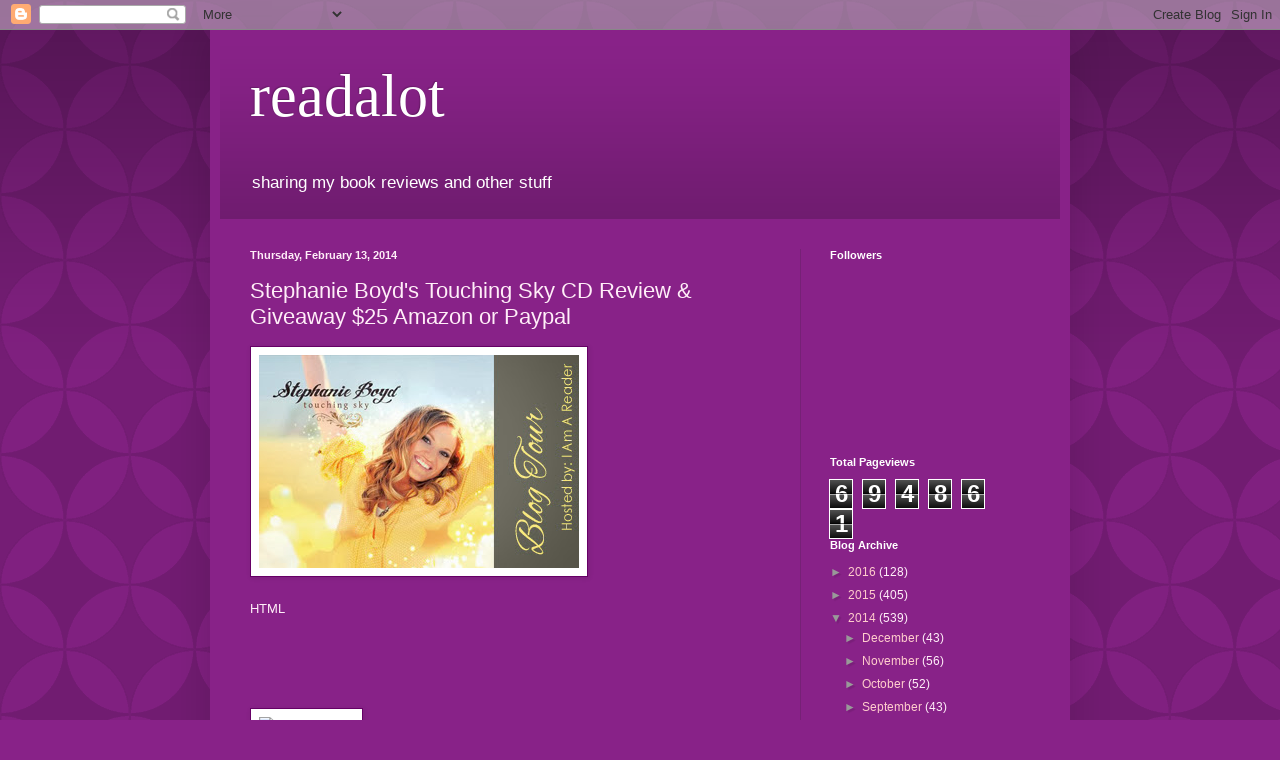

--- FILE ---
content_type: text/html; charset=UTF-8
request_url: https://readalot-rhonda1111.blogspot.com/2014/02/stephanie-boyds-touching-sky-cd-review.html
body_size: 15709
content:
<!DOCTYPE html>
<html class='v2' dir='ltr' lang='en'>
<head>
<link href='https://www.blogger.com/static/v1/widgets/335934321-css_bundle_v2.css' rel='stylesheet' type='text/css'/>
<meta content='width=1100' name='viewport'/>
<meta content='text/html; charset=UTF-8' http-equiv='Content-Type'/>
<meta content='blogger' name='generator'/>
<link href='https://readalot-rhonda1111.blogspot.com/favicon.ico' rel='icon' type='image/x-icon'/>
<link href='http://readalot-rhonda1111.blogspot.com/2014/02/stephanie-boyds-touching-sky-cd-review.html' rel='canonical'/>
<link rel="alternate" type="application/atom+xml" title="readalot - Atom" href="https://readalot-rhonda1111.blogspot.com/feeds/posts/default" />
<link rel="alternate" type="application/rss+xml" title="readalot - RSS" href="https://readalot-rhonda1111.blogspot.com/feeds/posts/default?alt=rss" />
<link rel="service.post" type="application/atom+xml" title="readalot - Atom" href="https://www.blogger.com/feeds/2698328651934443079/posts/default" />

<link rel="alternate" type="application/atom+xml" title="readalot - Atom" href="https://readalot-rhonda1111.blogspot.com/feeds/2653306008913225657/comments/default" />
<!--Can't find substitution for tag [blog.ieCssRetrofitLinks]-->
<link href='https://blogger.googleusercontent.com/img/b/R29vZ2xl/AVvXsEhnt4MtxrQTmFi3cxqUcfmbu_qu_U0Azev4xit30ydbjqiDvSLUQLDWFG8XJuyzY95LDHSBDSTq_Lv4tLe0kRyb2XvglnVwQl76nmNSMZo7GIIuBJE_m14kwElZ9-XMyC636bh36lAdpt0/s320/Touching+Sky+TOur.jpg' rel='image_src'/>
<meta content='http://readalot-rhonda1111.blogspot.com/2014/02/stephanie-boyds-touching-sky-cd-review.html' property='og:url'/>
<meta content='Stephanie Boyd&#39;s Touching Sky CD Review &amp; Giveaway $25 Amazon or Paypal ' property='og:title'/>
<meta content='  HTML            Touching Sky      With a fresh and energizing sound, Stephanie Boyd’s debut album Touching Sky will put a smile on your fa...' property='og:description'/>
<meta content='https://blogger.googleusercontent.com/img/b/R29vZ2xl/AVvXsEhnt4MtxrQTmFi3cxqUcfmbu_qu_U0Azev4xit30ydbjqiDvSLUQLDWFG8XJuyzY95LDHSBDSTq_Lv4tLe0kRyb2XvglnVwQl76nmNSMZo7GIIuBJE_m14kwElZ9-XMyC636bh36lAdpt0/w1200-h630-p-k-no-nu/Touching+Sky+TOur.jpg' property='og:image'/>
<title>readalot: Stephanie Boyd's Touching Sky CD Review & Giveaway $25 Amazon or Paypal </title>
<style id='page-skin-1' type='text/css'><!--
/*
-----------------------------------------------
Blogger Template Style
Name:     Simple
Designer: Blogger
URL:      www.blogger.com
----------------------------------------------- */
/* Content
----------------------------------------------- */
body {
font: normal normal 12px Arial, Tahoma, Helvetica, FreeSans, sans-serif;
color: #ffeef8;
background: #882288 url(//themes.googleusercontent.com/image?id=0BwVBOzw_-hbMODkzNDVjYTEtYzNiYi00YjRkLThkZjAtOGM0MGI5NzRhZjM4) repeat scroll top left;
padding: 0 40px 40px 40px;
}
html body .region-inner {
min-width: 0;
max-width: 100%;
width: auto;
}
h2 {
font-size: 22px;
}
a:link {
text-decoration:none;
color: #ffcccc;
}
a:visited {
text-decoration:none;
color: #dd99bb;
}
a:hover {
text-decoration:underline;
color: #ffffff;
}
.body-fauxcolumn-outer .fauxcolumn-inner {
background: transparent none repeat scroll top left;
_background-image: none;
}
.body-fauxcolumn-outer .cap-top {
position: absolute;
z-index: 1;
height: 400px;
width: 100%;
}
.body-fauxcolumn-outer .cap-top .cap-left {
width: 100%;
background: transparent url(//www.blogblog.com/1kt/simple/gradients_deep.png) repeat-x scroll top left;
_background-image: none;
}
.content-outer {
-moz-box-shadow: 0 0 40px rgba(0, 0, 0, .15);
-webkit-box-shadow: 0 0 5px rgba(0, 0, 0, .15);
-goog-ms-box-shadow: 0 0 10px #333333;
box-shadow: 0 0 40px rgba(0, 0, 0, .15);
margin-bottom: 1px;
}
.content-inner {
padding: 10px 10px;
}
.content-inner {
background-color: #882288;
}
/* Header
----------------------------------------------- */
.header-outer {
background: transparent url(//www.blogblog.com/1kt/simple/gradients_deep.png) repeat-x scroll 0 -400px;
_background-image: none;
}
.Header h1 {
font: normal normal 60px Georgia, Utopia, 'Palatino Linotype', Palatino, serif;
color: #ffffff;
text-shadow: -1px -1px 1px rgba(0, 0, 0, .2);
}
.Header h1 a {
color: #ffffff;
}
.Header .description {
font-size: 140%;
color: #ffffff;
}
.header-inner .Header .titlewrapper {
padding: 22px 30px;
}
.header-inner .Header .descriptionwrapper {
padding: 0 30px;
}
/* Tabs
----------------------------------------------- */
.tabs-inner .section:first-child {
border-top: 0 solid #762176;
}
.tabs-inner .section:first-child ul {
margin-top: -0;
border-top: 0 solid #762176;
border-left: 0 solid #762176;
border-right: 0 solid #762176;
}
.tabs-inner .widget ul {
background: #662266 none repeat-x scroll 0 -800px;
_background-image: none;
border-bottom: 1px solid #762176;
margin-top: 1px;
margin-left: -30px;
margin-right: -30px;
}
.tabs-inner .widget li a {
display: inline-block;
padding: .6em 1em;
font: normal normal 14px Arial, Tahoma, Helvetica, FreeSans, sans-serif;
color: #ffcccc;
border-left: 1px solid #882288;
border-right: 0 solid #762176;
}
.tabs-inner .widget li:first-child a {
border-left: none;
}
.tabs-inner .widget li.selected a, .tabs-inner .widget li a:hover {
color: #ffffff;
background-color: #552255;
text-decoration: none;
}
/* Columns
----------------------------------------------- */
.main-outer {
border-top: 0 solid #762176;
}
.fauxcolumn-left-outer .fauxcolumn-inner {
border-right: 1px solid #762176;
}
.fauxcolumn-right-outer .fauxcolumn-inner {
border-left: 1px solid #762176;
}
/* Headings
----------------------------------------------- */
div.widget > h2,
div.widget h2.title {
margin: 0 0 1em 0;
font: normal bold 11px Arial, Tahoma, Helvetica, FreeSans, sans-serif;
color: #ffffff;
}
/* Widgets
----------------------------------------------- */
.widget .zippy {
color: #999999;
text-shadow: 2px 2px 1px rgba(0, 0, 0, .1);
}
.widget .popular-posts ul {
list-style: none;
}
/* Posts
----------------------------------------------- */
h2.date-header {
font: normal bold 11px Arial, Tahoma, Helvetica, FreeSans, sans-serif;
}
.date-header span {
background-color: transparent;
color: #ffeef8;
padding: inherit;
letter-spacing: inherit;
margin: inherit;
}
.main-inner {
padding-top: 30px;
padding-bottom: 30px;
}
.main-inner .column-center-inner {
padding: 0 15px;
}
.main-inner .column-center-inner .section {
margin: 0 15px;
}
.post {
margin: 0 0 25px 0;
}
h3.post-title, .comments h4 {
font: normal normal 22px Arial, Tahoma, Helvetica, FreeSans, sans-serif;
margin: .75em 0 0;
}
.post-body {
font-size: 110%;
line-height: 1.4;
position: relative;
}
.post-body img, .post-body .tr-caption-container, .Profile img, .Image img,
.BlogList .item-thumbnail img {
padding: 4px;
background: #ffffff;
border: 1px solid #660066;
-moz-box-shadow: 1px 1px 5px rgba(0, 0, 0, .1);
-webkit-box-shadow: 1px 1px 5px rgba(0, 0, 0, .1);
box-shadow: 1px 1px 5px rgba(0, 0, 0, .1);
}
.post-body img, .post-body .tr-caption-container {
padding: 8px;
}
.post-body .tr-caption-container {
color: #333333;
}
.post-body .tr-caption-container img {
padding: 0;
background: transparent;
border: none;
-moz-box-shadow: 0 0 0 rgba(0, 0, 0, .1);
-webkit-box-shadow: 0 0 0 rgba(0, 0, 0, .1);
box-shadow: 0 0 0 rgba(0, 0, 0, .1);
}
.post-header {
margin: 0 0 1.5em;
line-height: 1.6;
font-size: 90%;
}
.post-footer {
margin: 20px -2px 0;
padding: 5px 10px;
color: #eeccdd;
background-color: #762176;
border-bottom: 1px solid transparent;
line-height: 1.6;
font-size: 90%;
}
#comments .comment-author {
padding-top: 1.5em;
border-top: 1px solid #762176;
background-position: 0 1.5em;
}
#comments .comment-author:first-child {
padding-top: 0;
border-top: none;
}
.avatar-image-container {
margin: .2em 0 0;
}
#comments .avatar-image-container img {
border: 1px solid #660066;
}
/* Comments
----------------------------------------------- */
.comments .comments-content .icon.blog-author {
background-repeat: no-repeat;
background-image: url([data-uri]);
}
.comments .comments-content .loadmore a {
border-top: 1px solid #999999;
border-bottom: 1px solid #999999;
}
.comments .comment-thread.inline-thread {
background-color: #762176;
}
.comments .continue {
border-top: 2px solid #999999;
}
/* Accents
---------------------------------------------- */
.section-columns td.columns-cell {
border-left: 1px solid #762176;
}
.blog-pager {
background: transparent none no-repeat scroll top center;
}
.blog-pager-older-link, .home-link,
.blog-pager-newer-link {
background-color: #882288;
padding: 5px;
}
.footer-outer {
border-top: 0 dashed #bbbbbb;
}
/* Mobile
----------------------------------------------- */
body.mobile  {
background-size: auto;
}
.mobile .body-fauxcolumn-outer {
background: transparent none repeat scroll top left;
}
.mobile .body-fauxcolumn-outer .cap-top {
background-size: 100% auto;
}
.mobile .content-outer {
-webkit-box-shadow: 0 0 3px rgba(0, 0, 0, .15);
box-shadow: 0 0 3px rgba(0, 0, 0, .15);
}
.mobile .tabs-inner .widget ul {
margin-left: 0;
margin-right: 0;
}
.mobile .post {
margin: 0;
}
.mobile .main-inner .column-center-inner .section {
margin: 0;
}
.mobile .date-header span {
padding: 0.1em 10px;
margin: 0 -10px;
}
.mobile h3.post-title {
margin: 0;
}
.mobile .blog-pager {
background: transparent none no-repeat scroll top center;
}
.mobile .footer-outer {
border-top: none;
}
.mobile .main-inner, .mobile .footer-inner {
background-color: #882288;
}
.mobile-index-contents {
color: #ffeef8;
}
.mobile-link-button {
background-color: #ffcccc;
}
.mobile-link-button a:link, .mobile-link-button a:visited {
color: #ffffff;
}
.mobile .tabs-inner .section:first-child {
border-top: none;
}
.mobile .tabs-inner .PageList .widget-content {
background-color: #552255;
color: #ffffff;
border-top: 1px solid #762176;
border-bottom: 1px solid #762176;
}
.mobile .tabs-inner .PageList .widget-content .pagelist-arrow {
border-left: 1px solid #762176;
}

--></style>
<style id='template-skin-1' type='text/css'><!--
body {
min-width: 860px;
}
.content-outer, .content-fauxcolumn-outer, .region-inner {
min-width: 860px;
max-width: 860px;
_width: 860px;
}
.main-inner .columns {
padding-left: 0px;
padding-right: 260px;
}
.main-inner .fauxcolumn-center-outer {
left: 0px;
right: 260px;
/* IE6 does not respect left and right together */
_width: expression(this.parentNode.offsetWidth -
parseInt("0px") -
parseInt("260px") + 'px');
}
.main-inner .fauxcolumn-left-outer {
width: 0px;
}
.main-inner .fauxcolumn-right-outer {
width: 260px;
}
.main-inner .column-left-outer {
width: 0px;
right: 100%;
margin-left: -0px;
}
.main-inner .column-right-outer {
width: 260px;
margin-right: -260px;
}
#layout {
min-width: 0;
}
#layout .content-outer {
min-width: 0;
width: 800px;
}
#layout .region-inner {
min-width: 0;
width: auto;
}
body#layout div.add_widget {
padding: 8px;
}
body#layout div.add_widget a {
margin-left: 32px;
}
--></style>
<style>
    body {background-image:url(\/\/themes.googleusercontent.com\/image?id=0BwVBOzw_-hbMODkzNDVjYTEtYzNiYi00YjRkLThkZjAtOGM0MGI5NzRhZjM4);}
    
@media (max-width: 200px) { body {background-image:url(\/\/themes.googleusercontent.com\/image?id=0BwVBOzw_-hbMODkzNDVjYTEtYzNiYi00YjRkLThkZjAtOGM0MGI5NzRhZjM4&options=w200);}}
@media (max-width: 400px) and (min-width: 201px) { body {background-image:url(\/\/themes.googleusercontent.com\/image?id=0BwVBOzw_-hbMODkzNDVjYTEtYzNiYi00YjRkLThkZjAtOGM0MGI5NzRhZjM4&options=w400);}}
@media (max-width: 800px) and (min-width: 401px) { body {background-image:url(\/\/themes.googleusercontent.com\/image?id=0BwVBOzw_-hbMODkzNDVjYTEtYzNiYi00YjRkLThkZjAtOGM0MGI5NzRhZjM4&options=w800);}}
@media (max-width: 1200px) and (min-width: 801px) { body {background-image:url(\/\/themes.googleusercontent.com\/image?id=0BwVBOzw_-hbMODkzNDVjYTEtYzNiYi00YjRkLThkZjAtOGM0MGI5NzRhZjM4&options=w1200);}}
/* Last tag covers anything over one higher than the previous max-size cap. */
@media (min-width: 1201px) { body {background-image:url(\/\/themes.googleusercontent.com\/image?id=0BwVBOzw_-hbMODkzNDVjYTEtYzNiYi00YjRkLThkZjAtOGM0MGI5NzRhZjM4&options=w1600);}}
  </style>
<link href='https://www.blogger.com/dyn-css/authorization.css?targetBlogID=2698328651934443079&amp;zx=36723fc0-5e31-4488-bd33-3bf12dab9e13' media='none' onload='if(media!=&#39;all&#39;)media=&#39;all&#39;' rel='stylesheet'/><noscript><link href='https://www.blogger.com/dyn-css/authorization.css?targetBlogID=2698328651934443079&amp;zx=36723fc0-5e31-4488-bd33-3bf12dab9e13' rel='stylesheet'/></noscript>
<meta name='google-adsense-platform-account' content='ca-host-pub-1556223355139109'/>
<meta name='google-adsense-platform-domain' content='blogspot.com'/>

</head>
<body class='loading variant-deep'>
<div class='navbar section' id='navbar' name='Navbar'><div class='widget Navbar' data-version='1' id='Navbar1'><script type="text/javascript">
    function setAttributeOnload(object, attribute, val) {
      if(window.addEventListener) {
        window.addEventListener('load',
          function(){ object[attribute] = val; }, false);
      } else {
        window.attachEvent('onload', function(){ object[attribute] = val; });
      }
    }
  </script>
<div id="navbar-iframe-container"></div>
<script type="text/javascript" src="https://apis.google.com/js/platform.js"></script>
<script type="text/javascript">
      gapi.load("gapi.iframes:gapi.iframes.style.bubble", function() {
        if (gapi.iframes && gapi.iframes.getContext) {
          gapi.iframes.getContext().openChild({
              url: 'https://www.blogger.com/navbar/2698328651934443079?po\x3d2653306008913225657\x26origin\x3dhttps://readalot-rhonda1111.blogspot.com',
              where: document.getElementById("navbar-iframe-container"),
              id: "navbar-iframe"
          });
        }
      });
    </script><script type="text/javascript">
(function() {
var script = document.createElement('script');
script.type = 'text/javascript';
script.src = '//pagead2.googlesyndication.com/pagead/js/google_top_exp.js';
var head = document.getElementsByTagName('head')[0];
if (head) {
head.appendChild(script);
}})();
</script>
</div></div>
<div class='body-fauxcolumns'>
<div class='fauxcolumn-outer body-fauxcolumn-outer'>
<div class='cap-top'>
<div class='cap-left'></div>
<div class='cap-right'></div>
</div>
<div class='fauxborder-left'>
<div class='fauxborder-right'></div>
<div class='fauxcolumn-inner'>
</div>
</div>
<div class='cap-bottom'>
<div class='cap-left'></div>
<div class='cap-right'></div>
</div>
</div>
</div>
<div class='content'>
<div class='content-fauxcolumns'>
<div class='fauxcolumn-outer content-fauxcolumn-outer'>
<div class='cap-top'>
<div class='cap-left'></div>
<div class='cap-right'></div>
</div>
<div class='fauxborder-left'>
<div class='fauxborder-right'></div>
<div class='fauxcolumn-inner'>
</div>
</div>
<div class='cap-bottom'>
<div class='cap-left'></div>
<div class='cap-right'></div>
</div>
</div>
</div>
<div class='content-outer'>
<div class='content-cap-top cap-top'>
<div class='cap-left'></div>
<div class='cap-right'></div>
</div>
<div class='fauxborder-left content-fauxborder-left'>
<div class='fauxborder-right content-fauxborder-right'></div>
<div class='content-inner'>
<header>
<div class='header-outer'>
<div class='header-cap-top cap-top'>
<div class='cap-left'></div>
<div class='cap-right'></div>
</div>
<div class='fauxborder-left header-fauxborder-left'>
<div class='fauxborder-right header-fauxborder-right'></div>
<div class='region-inner header-inner'>
<div class='header section' id='header' name='Header'><div class='widget Header' data-version='1' id='Header1'>
<div id='header-inner'>
<div class='titlewrapper'>
<h1 class='title'>
<a href='https://readalot-rhonda1111.blogspot.com/'>
readalot
</a>
</h1>
</div>
<div class='descriptionwrapper'>
<p class='description'><span>sharing my book reviews and other stuff</span></p>
</div>
</div>
</div></div>
</div>
</div>
<div class='header-cap-bottom cap-bottom'>
<div class='cap-left'></div>
<div class='cap-right'></div>
</div>
</div>
</header>
<div class='tabs-outer'>
<div class='tabs-cap-top cap-top'>
<div class='cap-left'></div>
<div class='cap-right'></div>
</div>
<div class='fauxborder-left tabs-fauxborder-left'>
<div class='fauxborder-right tabs-fauxborder-right'></div>
<div class='region-inner tabs-inner'>
<div class='tabs no-items section' id='crosscol' name='Cross-Column'></div>
<div class='tabs no-items section' id='crosscol-overflow' name='Cross-Column 2'></div>
</div>
</div>
<div class='tabs-cap-bottom cap-bottom'>
<div class='cap-left'></div>
<div class='cap-right'></div>
</div>
</div>
<div class='main-outer'>
<div class='main-cap-top cap-top'>
<div class='cap-left'></div>
<div class='cap-right'></div>
</div>
<div class='fauxborder-left main-fauxborder-left'>
<div class='fauxborder-right main-fauxborder-right'></div>
<div class='region-inner main-inner'>
<div class='columns fauxcolumns'>
<div class='fauxcolumn-outer fauxcolumn-center-outer'>
<div class='cap-top'>
<div class='cap-left'></div>
<div class='cap-right'></div>
</div>
<div class='fauxborder-left'>
<div class='fauxborder-right'></div>
<div class='fauxcolumn-inner'>
</div>
</div>
<div class='cap-bottom'>
<div class='cap-left'></div>
<div class='cap-right'></div>
</div>
</div>
<div class='fauxcolumn-outer fauxcolumn-left-outer'>
<div class='cap-top'>
<div class='cap-left'></div>
<div class='cap-right'></div>
</div>
<div class='fauxborder-left'>
<div class='fauxborder-right'></div>
<div class='fauxcolumn-inner'>
</div>
</div>
<div class='cap-bottom'>
<div class='cap-left'></div>
<div class='cap-right'></div>
</div>
</div>
<div class='fauxcolumn-outer fauxcolumn-right-outer'>
<div class='cap-top'>
<div class='cap-left'></div>
<div class='cap-right'></div>
</div>
<div class='fauxborder-left'>
<div class='fauxborder-right'></div>
<div class='fauxcolumn-inner'>
</div>
</div>
<div class='cap-bottom'>
<div class='cap-left'></div>
<div class='cap-right'></div>
</div>
</div>
<!-- corrects IE6 width calculation -->
<div class='columns-inner'>
<div class='column-center-outer'>
<div class='column-center-inner'>
<div class='main section' id='main' name='Main'><div class='widget Blog' data-version='1' id='Blog1'>
<div class='blog-posts hfeed'>

          <div class="date-outer">
        
<h2 class='date-header'><span>Thursday, February 13, 2014</span></h2>

          <div class="date-posts">
        
<div class='post-outer'>
<div class='post hentry uncustomized-post-template' itemprop='blogPost' itemscope='itemscope' itemtype='http://schema.org/BlogPosting'>
<meta content='https://blogger.googleusercontent.com/img/b/R29vZ2xl/AVvXsEhnt4MtxrQTmFi3cxqUcfmbu_qu_U0Azev4xit30ydbjqiDvSLUQLDWFG8XJuyzY95LDHSBDSTq_Lv4tLe0kRyb2XvglnVwQl76nmNSMZo7GIIuBJE_m14kwElZ9-XMyC636bh36lAdpt0/s320/Touching+Sky+TOur.jpg' itemprop='image_url'/>
<meta content='2698328651934443079' itemprop='blogId'/>
<meta content='2653306008913225657' itemprop='postId'/>
<a name='2653306008913225657'></a>
<h3 class='post-title entry-title' itemprop='name'>
Stephanie Boyd's Touching Sky CD Review & Giveaway $25 Amazon or Paypal 
</h3>
<div class='post-header'>
<div class='post-header-line-1'></div>
</div>
<div class='post-body entry-content' id='post-body-2653306008913225657' itemprop='description articleBody'>
<a href="https://blogger.googleusercontent.com/img/b/R29vZ2xl/AVvXsEhnt4MtxrQTmFi3cxqUcfmbu_qu_U0Azev4xit30ydbjqiDvSLUQLDWFG8XJuyzY95LDHSBDSTq_Lv4tLe0kRyb2XvglnVwQl76nmNSMZo7GIIuBJE_m14kwElZ9-XMyC636bh36lAdpt0/s1600/Touching+Sky+TOur.jpg" imageanchor="1"><img border="0" src="https://blogger.googleusercontent.com/img/b/R29vZ2xl/AVvXsEhnt4MtxrQTmFi3cxqUcfmbu_qu_U0Azev4xit30ydbjqiDvSLUQLDWFG8XJuyzY95LDHSBDSTq_Lv4tLe0kRyb2XvglnVwQl76nmNSMZo7GIIuBJE_m14kwElZ9-XMyC636bh36lAdpt0/s320/Touching+Sky+TOur.jpg" /></a><br />
<br />
HTML<br />
<br />
<br />
<br />
<br />
<br />
<a href="http://www.bookblasttours.com/wp-content/uploads/2014/01/Touching-Sky.jpg"><img alt="Touching Sky" class="aligncenter size-full wp-image-1404" height="453" src="https://lh3.googleusercontent.com/blogger_img_proxy/AEn0k_t_txtqU3btCkvI3nZqNAv2286e1mo_ZYOMKsBq-jus4AMDQWHscWPCwqLSpk3mu6jhQblXrwDs3gWwr6K_SknkNdI-s8eO1o0if1fNzqL2ZBUyoyeoivtyGx_gE3mDmBwD1-en-UVH_8PgYiQ=s0-d" width="503"></a><br />
<br />
<br />
<br />
<br />
<strong>Touching Sky</strong><br />
<br />
<br />
<br />
<br />
With a fresh and energizing sound, Stephanie Boyd&#8217;s debut album Touching Sky will put a smile on your face and a skip in your step. Unique lyrics, heartfelt vocals and top quality production will inspire and uplift you. With brand new original songs and a novel take on some favorite hymns, this CD will stay with you every day of the week.<br />
<br />
<p style="text-align: center;"><a href="http://www.amazon.com/Touching-Sky-Stephanie-Boyd/dp/B00GSM63IW?tag=blasttours-20" target="_blank">Amazon</a> * <a href="https://play.google.com/store/music/album/Stephanie_Boyd_Touching_Sky?id=Bj3vibhvvhddeg2fyc6ah7fhrw4&amp;hl=en" target="_blank">Google Play</a> * <a href="https://itunes.apple.com/us/album/touching-sky/id759507000" target="_blank">iTunes</a> * <a href="http://deseretbook.com/Touching-Sky-Stephanie-Boyd/i/5117290" target="_blank">Deseret Book</a></p><br />
&nbsp;<br />
<br />
<br />
<br />
<br />
<iframe src="//www.youtube.com/embed/VRsER3_6ttA" height="315" width="420" allowfullscreen="" frameborder="0"></iframe><br />
<br />
<br />
<br />
<br />
Music Video<br />
<br />
<br />
<br />
<br />
<iframe src="//www.youtube.com/embed/1qENGrat3MI" height="315" width="560" allowfullscreen="" frameborder="0"></iframe><br />
<br />
<br />
<br />
<br />
<a href="http://www.bookblasttours.com/wp-content/uploads/2014/01/Stephanie.jpg"><img alt="Stephanie" class="alignleft size-full wp-image-1405" height="300" src="https://lh3.googleusercontent.com/blogger_img_proxy/AEn0k_ukRLzNu4Esee2sNz7SAULrocn6fl7tHkrxYGdw-5eOaCD4K3YdN-HIiFQ29f65NHLwyIcMZE7q82-O-Jsh4gKfiyiC3IvRxW4ct-nT395uEOZnheqXDVYe1vadXp1boIZe3wfHF-_M4TU=s0-d" width="199"></a><strong>About Stephanie</strong><br />
<br />
<br />
<br />
<br />
Growing up in New York, Stephanie was drawn to the power of music from a young age. While she was originally trained in classical singing, Stephanie always gravitated towards more upbeat and modern music. With her debut album, Touching Sky, Stephanie combines her love of traditional messages with fresh music. Since moving to Utah, Stephanie has worked closely with well-known artists including Jenny Phillips, Tyler Castleton, and Michael McLean. She was also featured soloist with Sally DeFord. She has a master&#8217;s degree in environmental science she and her husband have enjoyed building and selling businesses together. Stephanie is married with four children (and one on the way!) and likes to read, garden, run and bake fun birthday cakes.<br />
<br />
<br />
<br />
<br />
&nbsp;<br />
<br />
<p style="text-align: center;"><a href="http://stephanieboydmusic.com/" target="_blank">Website</a> * <a href="https://www.facebook.com/stephanieboydmusic" target="_blank">Facebook</a> * <a href="https://twitter.com/boydsterrific" target="_blank">Twitter</a> * <a href="http://www.pinterest.com/boydsterrific/" target="_blank">Pinterest</a> * <a href="http://instagram.com/boydsterrific#" target="_blank">Instagram</a></p><br />
&nbsp;<br />
<br />
My Review:Stephanie Boyd's Touching Sky CD<br />
<br />
4 STAR<br />
<br />
I have enjoyed listening to Touching Sky. It has a good mix of tunes.<br />
I really like the beat of Today and find me moving to it.<br />
Then their are songs that have a special message that can uplift you. Like I am Divine, or He will Provide the Way.<br />
<br />
If your having a bad day this would be a good cd to listen to. It makes you smile inside. I have listen to this cd a few times and have enjoyed it each time I have listened to it.<br />
This is a Spiritual Cd<br />
<br />
1.Today 2. I am Divine 3. He Will Provide the Way 4. Storm before the Calm 5. Good for the Soul<br />
6. Enlisted 7. It's Okay to be Happy 8. Waiting for My Rainbow 9. Rise Up 10. Eyes to See 11. Scatter Sunshine <br />
<br />
I personally would listen to Stephanie Boyd in the future.<br />
<br />
<br />
I was given this CD to review and give honest review of it for this blog tour. <br />
<br />
<br />
<strong>Blog Tour Giveaway</strong><br />
<br />
<br />
<br />
<br />
<strong>$25 Amazon Gift Card or Paypal Cash</strong><br />
<br />
<br />
<br />
<br />
Ends 3/9/14<br />
<br />
<br />
<br />
<br />
Open only to those who can legally enter, receive and use an Amazon.com Gift Code or Paypal Cash. Winning Entry will be verified prior to prize being awarded. No purchase necessary. You must be 18 or older to enter or have your parent enter for you. The winner will be chosen by rafflecopter and announced here as well as emailed and will have 48 hours to respond or a new winner will be chosen. This giveaway is in no way associated with Facebook, Twitter, Rafflecopter or any other entity unless otherwise specified. The number of eligible entries received determines the odds of winning. Giveaway was organized by Kathy from <a href="http://iamareader.com/" target="_blank">I Am A Reader, Not A Writer</a> and sponsored by the author. VOID WHERE PROHIBITED BY LAW.<br />
<br />
<br />
<br />
<br />
<br />
<br />
<br />
<a class="rafl" href="http://www.rafflecopter.com/rafl/display/0a00961211/" id="rc-0a00961211" rel="nofollow">a Rafflecopter giveaway</a><br />
<br />
<script src="//d12vno17mo87cx.cloudfront.net/embed/rafl/cptr.js"></script>
<div style='clear: both;'></div>
</div>
<div class='post-footer'>
<div class='post-footer-line post-footer-line-1'>
<span class='post-author vcard'>
Posted by
<span class='fn' itemprop='author' itemscope='itemscope' itemtype='http://schema.org/Person'>
<meta content='https://www.blogger.com/profile/02382027614835865011' itemprop='url'/>
<a class='g-profile' href='https://www.blogger.com/profile/02382027614835865011' rel='author' title='author profile'>
<span itemprop='name'>rhonda1111</span>
</a>
</span>
</span>
<span class='post-timestamp'>
at
<meta content='http://readalot-rhonda1111.blogspot.com/2014/02/stephanie-boyds-touching-sky-cd-review.html' itemprop='url'/>
<a class='timestamp-link' href='https://readalot-rhonda1111.blogspot.com/2014/02/stephanie-boyds-touching-sky-cd-review.html' rel='bookmark' title='permanent link'><abbr class='published' itemprop='datePublished' title='2014-02-13T07:33:00-08:00'>7:33&#8239;AM</abbr></a>
</span>
<span class='post-comment-link'>
</span>
<span class='post-icons'>
<span class='item-action'>
<a href='https://www.blogger.com/email-post/2698328651934443079/2653306008913225657' title='Email Post'>
<img alt='' class='icon-action' height='13' src='https://resources.blogblog.com/img/icon18_email.gif' width='18'/>
</a>
</span>
<span class='item-control blog-admin pid-1783229132'>
<a href='https://www.blogger.com/post-edit.g?blogID=2698328651934443079&postID=2653306008913225657&from=pencil' title='Edit Post'>
<img alt='' class='icon-action' height='18' src='https://resources.blogblog.com/img/icon18_edit_allbkg.gif' width='18'/>
</a>
</span>
</span>
<div class='post-share-buttons goog-inline-block'>
<a class='goog-inline-block share-button sb-email' href='https://www.blogger.com/share-post.g?blogID=2698328651934443079&postID=2653306008913225657&target=email' target='_blank' title='Email This'><span class='share-button-link-text'>Email This</span></a><a class='goog-inline-block share-button sb-blog' href='https://www.blogger.com/share-post.g?blogID=2698328651934443079&postID=2653306008913225657&target=blog' onclick='window.open(this.href, "_blank", "height=270,width=475"); return false;' target='_blank' title='BlogThis!'><span class='share-button-link-text'>BlogThis!</span></a><a class='goog-inline-block share-button sb-twitter' href='https://www.blogger.com/share-post.g?blogID=2698328651934443079&postID=2653306008913225657&target=twitter' target='_blank' title='Share to X'><span class='share-button-link-text'>Share to X</span></a><a class='goog-inline-block share-button sb-facebook' href='https://www.blogger.com/share-post.g?blogID=2698328651934443079&postID=2653306008913225657&target=facebook' onclick='window.open(this.href, "_blank", "height=430,width=640"); return false;' target='_blank' title='Share to Facebook'><span class='share-button-link-text'>Share to Facebook</span></a><a class='goog-inline-block share-button sb-pinterest' href='https://www.blogger.com/share-post.g?blogID=2698328651934443079&postID=2653306008913225657&target=pinterest' target='_blank' title='Share to Pinterest'><span class='share-button-link-text'>Share to Pinterest</span></a>
</div>
</div>
<div class='post-footer-line post-footer-line-2'>
<span class='post-labels'>
</span>
</div>
<div class='post-footer-line post-footer-line-3'>
<span class='post-location'>
</span>
</div>
</div>
</div>
<div class='comments' id='comments'>
<a name='comments'></a>
<h4>No comments:</h4>
<div id='Blog1_comments-block-wrapper'>
<dl class='avatar-comment-indent' id='comments-block'>
</dl>
</div>
<p class='comment-footer'>
<a href='https://www.blogger.com/comment/fullpage/post/2698328651934443079/2653306008913225657' onclick='javascript:window.open(this.href, "bloggerPopup", "toolbar=0,location=0,statusbar=1,menubar=0,scrollbars=yes,width=640,height=500"); return false;'>Post a Comment</a>
</p>
</div>
</div>

        </div></div>
      
</div>
<div class='blog-pager' id='blog-pager'>
<span id='blog-pager-newer-link'>
<a class='blog-pager-newer-link' href='https://readalot-rhonda1111.blogspot.com/2014/02/do-not-attempt-in-heels-by-elise-hahl.html' id='Blog1_blog-pager-newer-link' title='Newer Post'>Newer Post</a>
</span>
<span id='blog-pager-older-link'>
<a class='blog-pager-older-link' href='https://readalot-rhonda1111.blogspot.com/2014/02/a-is-for-abinadi-alphabet-book-of.html' id='Blog1_blog-pager-older-link' title='Older Post'>Older Post</a>
</span>
<a class='home-link' href='https://readalot-rhonda1111.blogspot.com/'>Home</a>
</div>
<div class='clear'></div>
<div class='post-feeds'>
<div class='feed-links'>
Subscribe to:
<a class='feed-link' href='https://readalot-rhonda1111.blogspot.com/feeds/2653306008913225657/comments/default' target='_blank' type='application/atom+xml'>Post Comments (Atom)</a>
</div>
</div>
</div></div>
</div>
</div>
<div class='column-left-outer'>
<div class='column-left-inner'>
<aside>
</aside>
</div>
</div>
<div class='column-right-outer'>
<div class='column-right-inner'>
<aside>
<div class='sidebar section' id='sidebar-right-1'><div class='widget Followers' data-version='1' id='Followers1'>
<h2 class='title'>Followers</h2>
<div class='widget-content'>
<div id='Followers1-wrapper'>
<div style='margin-right:2px;'>
<div><script type="text/javascript" src="https://apis.google.com/js/platform.js"></script>
<div id="followers-iframe-container"></div>
<script type="text/javascript">
    window.followersIframe = null;
    function followersIframeOpen(url) {
      gapi.load("gapi.iframes", function() {
        if (gapi.iframes && gapi.iframes.getContext) {
          window.followersIframe = gapi.iframes.getContext().openChild({
            url: url,
            where: document.getElementById("followers-iframe-container"),
            messageHandlersFilter: gapi.iframes.CROSS_ORIGIN_IFRAMES_FILTER,
            messageHandlers: {
              '_ready': function(obj) {
                window.followersIframe.getIframeEl().height = obj.height;
              },
              'reset': function() {
                window.followersIframe.close();
                followersIframeOpen("https://www.blogger.com/followers/frame/2698328651934443079?colors\x3dCgt0cmFuc3BhcmVudBILdHJhbnNwYXJlbnQaByNmZmVlZjgiByNmZmNjY2MqByM4ODIyODgyByNmZmZmZmY6ByNmZmVlZjhCByNmZmNjY2NKByM5OTk5OTlSByNmZmNjY2NaC3RyYW5zcGFyZW50\x26pageSize\x3d21\x26hl\x3den\x26origin\x3dhttps://readalot-rhonda1111.blogspot.com");
              },
              'open': function(url) {
                window.followersIframe.close();
                followersIframeOpen(url);
              }
            }
          });
        }
      });
    }
    followersIframeOpen("https://www.blogger.com/followers/frame/2698328651934443079?colors\x3dCgt0cmFuc3BhcmVudBILdHJhbnNwYXJlbnQaByNmZmVlZjgiByNmZmNjY2MqByM4ODIyODgyByNmZmZmZmY6ByNmZmVlZjhCByNmZmNjY2NKByM5OTk5OTlSByNmZmNjY2NaC3RyYW5zcGFyZW50\x26pageSize\x3d21\x26hl\x3den\x26origin\x3dhttps://readalot-rhonda1111.blogspot.com");
  </script></div>
</div>
</div>
<div class='clear'></div>
</div>
</div><div class='widget Stats' data-version='1' id='Stats1'>
<h2>Total Pageviews</h2>
<div class='widget-content'>
<div id='Stats1_content' style='display: none;'>
<span class='counter-wrapper graph-counter-wrapper' id='Stats1_totalCount'>
</span>
<div class='clear'></div>
</div>
</div>
</div><div class='widget BlogArchive' data-version='1' id='BlogArchive1'>
<h2>Blog Archive</h2>
<div class='widget-content'>
<div id='ArchiveList'>
<div id='BlogArchive1_ArchiveList'>
<ul class='hierarchy'>
<li class='archivedate collapsed'>
<a class='toggle' href='javascript:void(0)'>
<span class='zippy'>

        &#9658;&#160;
      
</span>
</a>
<a class='post-count-link' href='https://readalot-rhonda1111.blogspot.com/2016/'>
2016
</a>
<span class='post-count' dir='ltr'>(128)</span>
<ul class='hierarchy'>
<li class='archivedate collapsed'>
<a class='toggle' href='javascript:void(0)'>
<span class='zippy'>

        &#9658;&#160;
      
</span>
</a>
<a class='post-count-link' href='https://readalot-rhonda1111.blogspot.com/2016/09/'>
September
</a>
<span class='post-count' dir='ltr'>(1)</span>
</li>
</ul>
<ul class='hierarchy'>
<li class='archivedate collapsed'>
<a class='toggle' href='javascript:void(0)'>
<span class='zippy'>

        &#9658;&#160;
      
</span>
</a>
<a class='post-count-link' href='https://readalot-rhonda1111.blogspot.com/2016/08/'>
August
</a>
<span class='post-count' dir='ltr'>(6)</span>
</li>
</ul>
<ul class='hierarchy'>
<li class='archivedate collapsed'>
<a class='toggle' href='javascript:void(0)'>
<span class='zippy'>

        &#9658;&#160;
      
</span>
</a>
<a class='post-count-link' href='https://readalot-rhonda1111.blogspot.com/2016/07/'>
July
</a>
<span class='post-count' dir='ltr'>(21)</span>
</li>
</ul>
<ul class='hierarchy'>
<li class='archivedate collapsed'>
<a class='toggle' href='javascript:void(0)'>
<span class='zippy'>

        &#9658;&#160;
      
</span>
</a>
<a class='post-count-link' href='https://readalot-rhonda1111.blogspot.com/2016/06/'>
June
</a>
<span class='post-count' dir='ltr'>(15)</span>
</li>
</ul>
<ul class='hierarchy'>
<li class='archivedate collapsed'>
<a class='toggle' href='javascript:void(0)'>
<span class='zippy'>

        &#9658;&#160;
      
</span>
</a>
<a class='post-count-link' href='https://readalot-rhonda1111.blogspot.com/2016/05/'>
May
</a>
<span class='post-count' dir='ltr'>(18)</span>
</li>
</ul>
<ul class='hierarchy'>
<li class='archivedate collapsed'>
<a class='toggle' href='javascript:void(0)'>
<span class='zippy'>

        &#9658;&#160;
      
</span>
</a>
<a class='post-count-link' href='https://readalot-rhonda1111.blogspot.com/2016/04/'>
April
</a>
<span class='post-count' dir='ltr'>(13)</span>
</li>
</ul>
<ul class='hierarchy'>
<li class='archivedate collapsed'>
<a class='toggle' href='javascript:void(0)'>
<span class='zippy'>

        &#9658;&#160;
      
</span>
</a>
<a class='post-count-link' href='https://readalot-rhonda1111.blogspot.com/2016/03/'>
March
</a>
<span class='post-count' dir='ltr'>(13)</span>
</li>
</ul>
<ul class='hierarchy'>
<li class='archivedate collapsed'>
<a class='toggle' href='javascript:void(0)'>
<span class='zippy'>

        &#9658;&#160;
      
</span>
</a>
<a class='post-count-link' href='https://readalot-rhonda1111.blogspot.com/2016/02/'>
February
</a>
<span class='post-count' dir='ltr'>(14)</span>
</li>
</ul>
<ul class='hierarchy'>
<li class='archivedate collapsed'>
<a class='toggle' href='javascript:void(0)'>
<span class='zippy'>

        &#9658;&#160;
      
</span>
</a>
<a class='post-count-link' href='https://readalot-rhonda1111.blogspot.com/2016/01/'>
January
</a>
<span class='post-count' dir='ltr'>(27)</span>
</li>
</ul>
</li>
</ul>
<ul class='hierarchy'>
<li class='archivedate collapsed'>
<a class='toggle' href='javascript:void(0)'>
<span class='zippy'>

        &#9658;&#160;
      
</span>
</a>
<a class='post-count-link' href='https://readalot-rhonda1111.blogspot.com/2015/'>
2015
</a>
<span class='post-count' dir='ltr'>(405)</span>
<ul class='hierarchy'>
<li class='archivedate collapsed'>
<a class='toggle' href='javascript:void(0)'>
<span class='zippy'>

        &#9658;&#160;
      
</span>
</a>
<a class='post-count-link' href='https://readalot-rhonda1111.blogspot.com/2015/12/'>
December
</a>
<span class='post-count' dir='ltr'>(38)</span>
</li>
</ul>
<ul class='hierarchy'>
<li class='archivedate collapsed'>
<a class='toggle' href='javascript:void(0)'>
<span class='zippy'>

        &#9658;&#160;
      
</span>
</a>
<a class='post-count-link' href='https://readalot-rhonda1111.blogspot.com/2015/11/'>
November
</a>
<span class='post-count' dir='ltr'>(5)</span>
</li>
</ul>
<ul class='hierarchy'>
<li class='archivedate collapsed'>
<a class='toggle' href='javascript:void(0)'>
<span class='zippy'>

        &#9658;&#160;
      
</span>
</a>
<a class='post-count-link' href='https://readalot-rhonda1111.blogspot.com/2015/10/'>
October
</a>
<span class='post-count' dir='ltr'>(30)</span>
</li>
</ul>
<ul class='hierarchy'>
<li class='archivedate collapsed'>
<a class='toggle' href='javascript:void(0)'>
<span class='zippy'>

        &#9658;&#160;
      
</span>
</a>
<a class='post-count-link' href='https://readalot-rhonda1111.blogspot.com/2015/09/'>
September
</a>
<span class='post-count' dir='ltr'>(33)</span>
</li>
</ul>
<ul class='hierarchy'>
<li class='archivedate collapsed'>
<a class='toggle' href='javascript:void(0)'>
<span class='zippy'>

        &#9658;&#160;
      
</span>
</a>
<a class='post-count-link' href='https://readalot-rhonda1111.blogspot.com/2015/08/'>
August
</a>
<span class='post-count' dir='ltr'>(39)</span>
</li>
</ul>
<ul class='hierarchy'>
<li class='archivedate collapsed'>
<a class='toggle' href='javascript:void(0)'>
<span class='zippy'>

        &#9658;&#160;
      
</span>
</a>
<a class='post-count-link' href='https://readalot-rhonda1111.blogspot.com/2015/07/'>
July
</a>
<span class='post-count' dir='ltr'>(43)</span>
</li>
</ul>
<ul class='hierarchy'>
<li class='archivedate collapsed'>
<a class='toggle' href='javascript:void(0)'>
<span class='zippy'>

        &#9658;&#160;
      
</span>
</a>
<a class='post-count-link' href='https://readalot-rhonda1111.blogspot.com/2015/06/'>
June
</a>
<span class='post-count' dir='ltr'>(24)</span>
</li>
</ul>
<ul class='hierarchy'>
<li class='archivedate collapsed'>
<a class='toggle' href='javascript:void(0)'>
<span class='zippy'>

        &#9658;&#160;
      
</span>
</a>
<a class='post-count-link' href='https://readalot-rhonda1111.blogspot.com/2015/05/'>
May
</a>
<span class='post-count' dir='ltr'>(31)</span>
</li>
</ul>
<ul class='hierarchy'>
<li class='archivedate collapsed'>
<a class='toggle' href='javascript:void(0)'>
<span class='zippy'>

        &#9658;&#160;
      
</span>
</a>
<a class='post-count-link' href='https://readalot-rhonda1111.blogspot.com/2015/04/'>
April
</a>
<span class='post-count' dir='ltr'>(40)</span>
</li>
</ul>
<ul class='hierarchy'>
<li class='archivedate collapsed'>
<a class='toggle' href='javascript:void(0)'>
<span class='zippy'>

        &#9658;&#160;
      
</span>
</a>
<a class='post-count-link' href='https://readalot-rhonda1111.blogspot.com/2015/03/'>
March
</a>
<span class='post-count' dir='ltr'>(42)</span>
</li>
</ul>
<ul class='hierarchy'>
<li class='archivedate collapsed'>
<a class='toggle' href='javascript:void(0)'>
<span class='zippy'>

        &#9658;&#160;
      
</span>
</a>
<a class='post-count-link' href='https://readalot-rhonda1111.blogspot.com/2015/02/'>
February
</a>
<span class='post-count' dir='ltr'>(42)</span>
</li>
</ul>
<ul class='hierarchy'>
<li class='archivedate collapsed'>
<a class='toggle' href='javascript:void(0)'>
<span class='zippy'>

        &#9658;&#160;
      
</span>
</a>
<a class='post-count-link' href='https://readalot-rhonda1111.blogspot.com/2015/01/'>
January
</a>
<span class='post-count' dir='ltr'>(38)</span>
</li>
</ul>
</li>
</ul>
<ul class='hierarchy'>
<li class='archivedate expanded'>
<a class='toggle' href='javascript:void(0)'>
<span class='zippy toggle-open'>

        &#9660;&#160;
      
</span>
</a>
<a class='post-count-link' href='https://readalot-rhonda1111.blogspot.com/2014/'>
2014
</a>
<span class='post-count' dir='ltr'>(539)</span>
<ul class='hierarchy'>
<li class='archivedate collapsed'>
<a class='toggle' href='javascript:void(0)'>
<span class='zippy'>

        &#9658;&#160;
      
</span>
</a>
<a class='post-count-link' href='https://readalot-rhonda1111.blogspot.com/2014/12/'>
December
</a>
<span class='post-count' dir='ltr'>(43)</span>
</li>
</ul>
<ul class='hierarchy'>
<li class='archivedate collapsed'>
<a class='toggle' href='javascript:void(0)'>
<span class='zippy'>

        &#9658;&#160;
      
</span>
</a>
<a class='post-count-link' href='https://readalot-rhonda1111.blogspot.com/2014/11/'>
November
</a>
<span class='post-count' dir='ltr'>(56)</span>
</li>
</ul>
<ul class='hierarchy'>
<li class='archivedate collapsed'>
<a class='toggle' href='javascript:void(0)'>
<span class='zippy'>

        &#9658;&#160;
      
</span>
</a>
<a class='post-count-link' href='https://readalot-rhonda1111.blogspot.com/2014/10/'>
October
</a>
<span class='post-count' dir='ltr'>(52)</span>
</li>
</ul>
<ul class='hierarchy'>
<li class='archivedate collapsed'>
<a class='toggle' href='javascript:void(0)'>
<span class='zippy'>

        &#9658;&#160;
      
</span>
</a>
<a class='post-count-link' href='https://readalot-rhonda1111.blogspot.com/2014/09/'>
September
</a>
<span class='post-count' dir='ltr'>(43)</span>
</li>
</ul>
<ul class='hierarchy'>
<li class='archivedate collapsed'>
<a class='toggle' href='javascript:void(0)'>
<span class='zippy'>

        &#9658;&#160;
      
</span>
</a>
<a class='post-count-link' href='https://readalot-rhonda1111.blogspot.com/2014/08/'>
August
</a>
<span class='post-count' dir='ltr'>(40)</span>
</li>
</ul>
<ul class='hierarchy'>
<li class='archivedate collapsed'>
<a class='toggle' href='javascript:void(0)'>
<span class='zippy'>

        &#9658;&#160;
      
</span>
</a>
<a class='post-count-link' href='https://readalot-rhonda1111.blogspot.com/2014/07/'>
July
</a>
<span class='post-count' dir='ltr'>(46)</span>
</li>
</ul>
<ul class='hierarchy'>
<li class='archivedate collapsed'>
<a class='toggle' href='javascript:void(0)'>
<span class='zippy'>

        &#9658;&#160;
      
</span>
</a>
<a class='post-count-link' href='https://readalot-rhonda1111.blogspot.com/2014/06/'>
June
</a>
<span class='post-count' dir='ltr'>(39)</span>
</li>
</ul>
<ul class='hierarchy'>
<li class='archivedate collapsed'>
<a class='toggle' href='javascript:void(0)'>
<span class='zippy'>

        &#9658;&#160;
      
</span>
</a>
<a class='post-count-link' href='https://readalot-rhonda1111.blogspot.com/2014/05/'>
May
</a>
<span class='post-count' dir='ltr'>(46)</span>
</li>
</ul>
<ul class='hierarchy'>
<li class='archivedate collapsed'>
<a class='toggle' href='javascript:void(0)'>
<span class='zippy'>

        &#9658;&#160;
      
</span>
</a>
<a class='post-count-link' href='https://readalot-rhonda1111.blogspot.com/2014/04/'>
April
</a>
<span class='post-count' dir='ltr'>(43)</span>
</li>
</ul>
<ul class='hierarchy'>
<li class='archivedate collapsed'>
<a class='toggle' href='javascript:void(0)'>
<span class='zippy'>

        &#9658;&#160;
      
</span>
</a>
<a class='post-count-link' href='https://readalot-rhonda1111.blogspot.com/2014/03/'>
March
</a>
<span class='post-count' dir='ltr'>(35)</span>
</li>
</ul>
<ul class='hierarchy'>
<li class='archivedate expanded'>
<a class='toggle' href='javascript:void(0)'>
<span class='zippy toggle-open'>

        &#9660;&#160;
      
</span>
</a>
<a class='post-count-link' href='https://readalot-rhonda1111.blogspot.com/2014/02/'>
February
</a>
<span class='post-count' dir='ltr'>(51)</span>
<ul class='posts'>
<li><a href='https://readalot-rhonda1111.blogspot.com/2014/02/hidden-falls-yesterdays-promise-episode.html'>Hidden Falls: Yesterday&#39;s Promise - Episode 7 by O...</a></li>
<li><a href='https://readalot-rhonda1111.blogspot.com/2014/02/longing-for-home-hope-springs-by-sarah.html'>Longing For Home: Hope Springs by Sarah M. Eden</a></li>
<li><a href='https://readalot-rhonda1111.blogspot.com/2014/02/pride-meets-prejudice-by-rachael.html'>Pride Meets Prejudice by Rachael Anderson Cover Re...</a></li>
<li><a href='https://readalot-rhonda1111.blogspot.com/2014/02/going-twice-by-sharon-sala-forces-of.html'>going Twice by Sharon Sala (Forces of Nature #2)</a></li>
<li><a href='https://readalot-rhonda1111.blogspot.com/2014/02/taken-for-english-by-olivia-newport.html'>Taken for English by Olivia Newport</a></li>
<li><a href='https://readalot-rhonda1111.blogspot.com/2014/02/gold-coast-angels-bundle-of-trouble-by.html'>Gold Coast Angels: Bundle of Trouble by Fiona Lowe</a></li>
<li><a href='https://readalot-rhonda1111.blogspot.com/2014/02/the-sinister-sitcom-caper-by-sally.html'>The Sinister Sitcom Caper by Sally Carpenter</a></li>
<li><a href='https://readalot-rhonda1111.blogspot.com/2014/02/colt-humboldt-and-close-of-death-by-ta.html'>Colt Humboldt and the Close of Death by T.A. Anderson</a></li>
<li><a href='https://readalot-rhonda1111.blogspot.com/2014/02/forget-me-knot-by-mary-marks-quilting.html'>Forget Me Knot by Mary Marks (A Quilting Mystery, #1)</a></li>
<li><a href='https://readalot-rhonda1111.blogspot.com/2014/02/big-sky-secrets-by-linda-lael-miller.html'>Big Sky Secrets by Linda Lael Miller (Parable, Mon...</a></li>
<li><a href='https://readalot-rhonda1111.blogspot.com/2014/02/atonement-by-bj-daniels-beartooth.html'>Atonement by B.J. Daniels (Beartooth, Montana #4)</a></li>
<li><a href='https://readalot-rhonda1111.blogspot.com/2014/02/the-chance-thunder-point-by-robyn-carr.html'>The Chance (Thunder Point) by Robyn Carr</a></li>
<li><a href='https://readalot-rhonda1111.blogspot.com/2014/02/when-shadows-fall-by-jt-ellison-dr.html'>When Shadows Fall by J.T. Ellison (Dr. Samantha Ow...</a></li>
<li><a href='https://readalot-rhonda1111.blogspot.com/2014/02/the-chase-by-janet-evanovich-and-lee.html'>The Chase by Janet Evanovich, and Lee Goldberg (O&#39;...</a></li>
<li><a href='https://readalot-rhonda1111.blogspot.com/2014/02/days-of-wine-and-roquefort-by-avery.html'>Days of Wine and Roquefort by Avery Aames (Cheese ...</a></li>
<li><a href='https://readalot-rhonda1111.blogspot.com/2014/02/the-heist-fox-and-ohare-1-by-janet.html'>The Heist  (Fox and O&#39;Hare #1) by Janet Evanovich ...</a></li>
<li><a href='https://readalot-rhonda1111.blogspot.com/2014/02/sugarplum-homecoming-by-linda-goodnight.html'>Sugarplum Homecoming by Linda Goodnight</a></li>
<li><a href='https://readalot-rhonda1111.blogspot.com/2014/02/hidden-falls-no-time-for-answers.html'>Hidden Falls: No Time for Answers - Episode 6 by O...</a></li>
<li><a href='https://readalot-rhonda1111.blogspot.com/2014/02/colton-by-blood-by-melissa-cutler.html'>Colton by Blood by Melissa Cutler</a></li>
<li><a href='https://readalot-rhonda1111.blogspot.com/2014/02/no-way-out-justice-agency-book-3-by.html'>No Way Out (The Justice Agency book 3) by Susan Sl...</a></li>
<li><a href='https://readalot-rhonda1111.blogspot.com/2014/02/promise-of-rain-by-rula-sinara.html'>Promise of Rain by Rula Sinara</a></li>
<li><a href='https://readalot-rhonda1111.blogspot.com/2014/02/once-in-lifetime-by-jill-shalvis-lucky.html'>ONCE IN A LIFETIME by Jill Shalvis (Lucky Harbor #9)</a></li>
<li><a href='https://readalot-rhonda1111.blogspot.com/2014/02/getting-rowdy-love-undercover-3-by-lori.html'>Getting Rowdy  (Love Undercover #3) by Lori Foster</a></li>
<li><a href='https://readalot-rhonda1111.blogspot.com/2014/02/bare-it-all-love-undercover-2-by-lori.html'>Bare it All (Love Undercover #2)  by Lori Foster</a></li>
<li><a href='https://readalot-rhonda1111.blogspot.com/2014/02/her-cowboy-dilemma-by-cj-carrmichael.html'>Her Cowboy Dilemma by C.J. Carrmichael</a></li>
<li><a href='https://readalot-rhonda1111.blogspot.com/2014/02/pirate-vishnu-by-gigi-pandian-jaya.html'>Pirate Vishnu by Gigi Pandian (A Jaya Jones Treasu...</a></li>
<li><a href='https://readalot-rhonda1111.blogspot.com/2014/02/the-lawmans-honor-by-linda-goodnight.html'>The Lawman&#39;s Honor by Linda Goodnight (Whisper Falls)</a></li>
<li><a href='https://readalot-rhonda1111.blogspot.com/2014/02/limoncello-yellow-by-traci-andrighetti.html'>Limoncello Yellow by Traci Andrighetti &amp; Giveaway</a></li>
<li><a href='https://readalot-rhonda1111.blogspot.com/2014/02/tax-cut-by-michelle-lynn-seigfried.html'>Tax Cut by Michelle Lynn Seigfried Review &amp; giveaway</a></li>
<li><a href='https://readalot-rhonda1111.blogspot.com/2014/02/hidden-falls-mayors-quandary-episode-5.html'>Hidden Falls: The Mayor&#39;s Quandary - Episode 5 by ...</a></li>
<li><a href='https://readalot-rhonda1111.blogspot.com/2014/02/delivering-hope-by-jennifer-ann-holt.html'>Delivering Hope by Jennifer Ann Holt</a></li>
<li><a href='https://readalot-rhonda1111.blogspot.com/2014/02/do-not-attempt-in-heels-by-elise-hahl.html'>Do Not Attempt in Heels by Elise Hahl and Jennifer...</a></li>
<li><a href='https://readalot-rhonda1111.blogspot.com/2014/02/stephanie-boyds-touching-sky-cd-review.html'>Stephanie Boyd&#39;s Touching Sky CD Review &amp; Giveaway...</a></li>
<li><a href='https://readalot-rhonda1111.blogspot.com/2014/02/a-is-for-abinadi-alphabet-book-of.html'>A is for Abinadi: An Alphabet Book of Scripture He...</a></li>
<li><a href='https://readalot-rhonda1111.blogspot.com/2014/02/fire-on-ice-gospel-lessons-learned-from.html'>Fire on Ice: Gospel Lessons Learned from a Lifetim...</a></li>
<li><a href='https://readalot-rhonda1111.blogspot.com/2014/02/the-spider-catchers-by-marilynn-larew.html'>The Spider Catchers by Marilynn Larew</a></li>
<li><a href='https://readalot-rhonda1111.blogspot.com/2014/02/twelve-to-murder-mac-faraday-mystery-by.html'>Twelve to Murder (A Mac Faraday Mystery) by Lauren...</a></li>
<li><a href='https://readalot-rhonda1111.blogspot.com/2014/02/sleight-of-paw-klepto-cat-mystery3-by.html'>Sleight of Paw (A Klepto Cat Mystery#3) by Patrici...</a></li>
<li><a href='https://readalot-rhonda1111.blogspot.com/2014/02/the-secret-heiress-by-terri-reed.html'>The Secret Heiress by Terri Reed</a></li>
<li><a href='https://readalot-rhonda1111.blogspot.com/2014/02/hidden-falls-unexpected-hero-episode-4.html'>Hidden Falls: Unexpected Hero - Episode 4 by Olivi...</a></li>
<li><a href='https://readalot-rhonda1111.blogspot.com/2014/02/cragbridge-hall-avatar-battle-by-chad.html'>Cragbridge Hall: The Avatar Battle by Chad Morris</a></li>
<li><a href='https://readalot-rhonda1111.blogspot.com/2014/02/the-enchantress-of-lynniah-by-al-bawden.html'>The Enchantress of Lynniah by A.L. Bawden  $25 Ama...</a></li>
<li><a href='https://readalot-rhonda1111.blogspot.com/2014/02/always-on-my-mind-by-jill-shalvis-lucky.html'>Always on my mind by Jill Shalvis (Lucky Harbor #8)</a></li>
<li><a href='https://readalot-rhonda1111.blogspot.com/2014/02/ekho-by-marie-d-jones.html'>EKHO by Marie D. Jones Review &amp; $25 Amazon Or Payp...</a></li>
<li><a href='https://readalot-rhonda1111.blogspot.com/2014/02/the-marshals-ready-made-family-by.html'>The Marshal&#39;s Ready-Made Family by Sherri Shackelford</a></li>
<li><a href='https://readalot-rhonda1111.blogspot.com/2014/02/risk-taker-by-lindsay-mckenna-shadow.html'>Risk Taker by Lindsay McKenna (Shadow Warriors)</a></li>
<li><a href='https://readalot-rhonda1111.blogspot.com/2014/02/treacherous-slopes-by-terri-reed.html'>Treacherous Slopes by Terri Reed</a></li>
<li><a href='https://readalot-rhonda1111.blogspot.com/2014/02/spy-noon.html'>Spy Noon by Jordan McCollum</a></li>
<li><a href='https://readalot-rhonda1111.blogspot.com/2014/02/hidden-falls-town-in-trouble-episode-3.html'>Hidden Falls: A Town in Trouble - Episode 3 Olivia...</a></li>
<li><a href='https://readalot-rhonda1111.blogspot.com/2014/02/hidden-falls-losing-quinn-episode-2-by.html'>Hidden Falls: Losing Quinn - Episode 2 by Olivia N...</a></li>
<li><a href='https://readalot-rhonda1111.blogspot.com/2014/02/hidden-falls-ordinary-secrets-episode-1.html'>Hidden Falls: Ordinary Secrets - Episode 1 by Oliv...</a></li>
</ul>
</li>
</ul>
<ul class='hierarchy'>
<li class='archivedate collapsed'>
<a class='toggle' href='javascript:void(0)'>
<span class='zippy'>

        &#9658;&#160;
      
</span>
</a>
<a class='post-count-link' href='https://readalot-rhonda1111.blogspot.com/2014/01/'>
January
</a>
<span class='post-count' dir='ltr'>(45)</span>
</li>
</ul>
</li>
</ul>
<ul class='hierarchy'>
<li class='archivedate collapsed'>
<a class='toggle' href='javascript:void(0)'>
<span class='zippy'>

        &#9658;&#160;
      
</span>
</a>
<a class='post-count-link' href='https://readalot-rhonda1111.blogspot.com/2013/'>
2013
</a>
<span class='post-count' dir='ltr'>(512)</span>
<ul class='hierarchy'>
<li class='archivedate collapsed'>
<a class='toggle' href='javascript:void(0)'>
<span class='zippy'>

        &#9658;&#160;
      
</span>
</a>
<a class='post-count-link' href='https://readalot-rhonda1111.blogspot.com/2013/12/'>
December
</a>
<span class='post-count' dir='ltr'>(27)</span>
</li>
</ul>
<ul class='hierarchy'>
<li class='archivedate collapsed'>
<a class='toggle' href='javascript:void(0)'>
<span class='zippy'>

        &#9658;&#160;
      
</span>
</a>
<a class='post-count-link' href='https://readalot-rhonda1111.blogspot.com/2013/11/'>
November
</a>
<span class='post-count' dir='ltr'>(34)</span>
</li>
</ul>
<ul class='hierarchy'>
<li class='archivedate collapsed'>
<a class='toggle' href='javascript:void(0)'>
<span class='zippy'>

        &#9658;&#160;
      
</span>
</a>
<a class='post-count-link' href='https://readalot-rhonda1111.blogspot.com/2013/10/'>
October
</a>
<span class='post-count' dir='ltr'>(43)</span>
</li>
</ul>
<ul class='hierarchy'>
<li class='archivedate collapsed'>
<a class='toggle' href='javascript:void(0)'>
<span class='zippy'>

        &#9658;&#160;
      
</span>
</a>
<a class='post-count-link' href='https://readalot-rhonda1111.blogspot.com/2013/09/'>
September
</a>
<span class='post-count' dir='ltr'>(55)</span>
</li>
</ul>
<ul class='hierarchy'>
<li class='archivedate collapsed'>
<a class='toggle' href='javascript:void(0)'>
<span class='zippy'>

        &#9658;&#160;
      
</span>
</a>
<a class='post-count-link' href='https://readalot-rhonda1111.blogspot.com/2013/08/'>
August
</a>
<span class='post-count' dir='ltr'>(58)</span>
</li>
</ul>
<ul class='hierarchy'>
<li class='archivedate collapsed'>
<a class='toggle' href='javascript:void(0)'>
<span class='zippy'>

        &#9658;&#160;
      
</span>
</a>
<a class='post-count-link' href='https://readalot-rhonda1111.blogspot.com/2013/07/'>
July
</a>
<span class='post-count' dir='ltr'>(36)</span>
</li>
</ul>
<ul class='hierarchy'>
<li class='archivedate collapsed'>
<a class='toggle' href='javascript:void(0)'>
<span class='zippy'>

        &#9658;&#160;
      
</span>
</a>
<a class='post-count-link' href='https://readalot-rhonda1111.blogspot.com/2013/06/'>
June
</a>
<span class='post-count' dir='ltr'>(51)</span>
</li>
</ul>
<ul class='hierarchy'>
<li class='archivedate collapsed'>
<a class='toggle' href='javascript:void(0)'>
<span class='zippy'>

        &#9658;&#160;
      
</span>
</a>
<a class='post-count-link' href='https://readalot-rhonda1111.blogspot.com/2013/05/'>
May
</a>
<span class='post-count' dir='ltr'>(41)</span>
</li>
</ul>
<ul class='hierarchy'>
<li class='archivedate collapsed'>
<a class='toggle' href='javascript:void(0)'>
<span class='zippy'>

        &#9658;&#160;
      
</span>
</a>
<a class='post-count-link' href='https://readalot-rhonda1111.blogspot.com/2013/04/'>
April
</a>
<span class='post-count' dir='ltr'>(43)</span>
</li>
</ul>
<ul class='hierarchy'>
<li class='archivedate collapsed'>
<a class='toggle' href='javascript:void(0)'>
<span class='zippy'>

        &#9658;&#160;
      
</span>
</a>
<a class='post-count-link' href='https://readalot-rhonda1111.blogspot.com/2013/03/'>
March
</a>
<span class='post-count' dir='ltr'>(36)</span>
</li>
</ul>
<ul class='hierarchy'>
<li class='archivedate collapsed'>
<a class='toggle' href='javascript:void(0)'>
<span class='zippy'>

        &#9658;&#160;
      
</span>
</a>
<a class='post-count-link' href='https://readalot-rhonda1111.blogspot.com/2013/02/'>
February
</a>
<span class='post-count' dir='ltr'>(48)</span>
</li>
</ul>
<ul class='hierarchy'>
<li class='archivedate collapsed'>
<a class='toggle' href='javascript:void(0)'>
<span class='zippy'>

        &#9658;&#160;
      
</span>
</a>
<a class='post-count-link' href='https://readalot-rhonda1111.blogspot.com/2013/01/'>
January
</a>
<span class='post-count' dir='ltr'>(40)</span>
</li>
</ul>
</li>
</ul>
<ul class='hierarchy'>
<li class='archivedate collapsed'>
<a class='toggle' href='javascript:void(0)'>
<span class='zippy'>

        &#9658;&#160;
      
</span>
</a>
<a class='post-count-link' href='https://readalot-rhonda1111.blogspot.com/2012/'>
2012
</a>
<span class='post-count' dir='ltr'>(497)</span>
<ul class='hierarchy'>
<li class='archivedate collapsed'>
<a class='toggle' href='javascript:void(0)'>
<span class='zippy'>

        &#9658;&#160;
      
</span>
</a>
<a class='post-count-link' href='https://readalot-rhonda1111.blogspot.com/2012/12/'>
December
</a>
<span class='post-count' dir='ltr'>(55)</span>
</li>
</ul>
<ul class='hierarchy'>
<li class='archivedate collapsed'>
<a class='toggle' href='javascript:void(0)'>
<span class='zippy'>

        &#9658;&#160;
      
</span>
</a>
<a class='post-count-link' href='https://readalot-rhonda1111.blogspot.com/2012/11/'>
November
</a>
<span class='post-count' dir='ltr'>(31)</span>
</li>
</ul>
<ul class='hierarchy'>
<li class='archivedate collapsed'>
<a class='toggle' href='javascript:void(0)'>
<span class='zippy'>

        &#9658;&#160;
      
</span>
</a>
<a class='post-count-link' href='https://readalot-rhonda1111.blogspot.com/2012/10/'>
October
</a>
<span class='post-count' dir='ltr'>(45)</span>
</li>
</ul>
<ul class='hierarchy'>
<li class='archivedate collapsed'>
<a class='toggle' href='javascript:void(0)'>
<span class='zippy'>

        &#9658;&#160;
      
</span>
</a>
<a class='post-count-link' href='https://readalot-rhonda1111.blogspot.com/2012/09/'>
September
</a>
<span class='post-count' dir='ltr'>(46)</span>
</li>
</ul>
<ul class='hierarchy'>
<li class='archivedate collapsed'>
<a class='toggle' href='javascript:void(0)'>
<span class='zippy'>

        &#9658;&#160;
      
</span>
</a>
<a class='post-count-link' href='https://readalot-rhonda1111.blogspot.com/2012/08/'>
August
</a>
<span class='post-count' dir='ltr'>(34)</span>
</li>
</ul>
<ul class='hierarchy'>
<li class='archivedate collapsed'>
<a class='toggle' href='javascript:void(0)'>
<span class='zippy'>

        &#9658;&#160;
      
</span>
</a>
<a class='post-count-link' href='https://readalot-rhonda1111.blogspot.com/2012/07/'>
July
</a>
<span class='post-count' dir='ltr'>(48)</span>
</li>
</ul>
<ul class='hierarchy'>
<li class='archivedate collapsed'>
<a class='toggle' href='javascript:void(0)'>
<span class='zippy'>

        &#9658;&#160;
      
</span>
</a>
<a class='post-count-link' href='https://readalot-rhonda1111.blogspot.com/2012/06/'>
June
</a>
<span class='post-count' dir='ltr'>(52)</span>
</li>
</ul>
<ul class='hierarchy'>
<li class='archivedate collapsed'>
<a class='toggle' href='javascript:void(0)'>
<span class='zippy'>

        &#9658;&#160;
      
</span>
</a>
<a class='post-count-link' href='https://readalot-rhonda1111.blogspot.com/2012/05/'>
May
</a>
<span class='post-count' dir='ltr'>(41)</span>
</li>
</ul>
<ul class='hierarchy'>
<li class='archivedate collapsed'>
<a class='toggle' href='javascript:void(0)'>
<span class='zippy'>

        &#9658;&#160;
      
</span>
</a>
<a class='post-count-link' href='https://readalot-rhonda1111.blogspot.com/2012/04/'>
April
</a>
<span class='post-count' dir='ltr'>(28)</span>
</li>
</ul>
<ul class='hierarchy'>
<li class='archivedate collapsed'>
<a class='toggle' href='javascript:void(0)'>
<span class='zippy'>

        &#9658;&#160;
      
</span>
</a>
<a class='post-count-link' href='https://readalot-rhonda1111.blogspot.com/2012/03/'>
March
</a>
<span class='post-count' dir='ltr'>(36)</span>
</li>
</ul>
<ul class='hierarchy'>
<li class='archivedate collapsed'>
<a class='toggle' href='javascript:void(0)'>
<span class='zippy'>

        &#9658;&#160;
      
</span>
</a>
<a class='post-count-link' href='https://readalot-rhonda1111.blogspot.com/2012/02/'>
February
</a>
<span class='post-count' dir='ltr'>(36)</span>
</li>
</ul>
<ul class='hierarchy'>
<li class='archivedate collapsed'>
<a class='toggle' href='javascript:void(0)'>
<span class='zippy'>

        &#9658;&#160;
      
</span>
</a>
<a class='post-count-link' href='https://readalot-rhonda1111.blogspot.com/2012/01/'>
January
</a>
<span class='post-count' dir='ltr'>(45)</span>
</li>
</ul>
</li>
</ul>
<ul class='hierarchy'>
<li class='archivedate collapsed'>
<a class='toggle' href='javascript:void(0)'>
<span class='zippy'>

        &#9658;&#160;
      
</span>
</a>
<a class='post-count-link' href='https://readalot-rhonda1111.blogspot.com/2011/'>
2011
</a>
<span class='post-count' dir='ltr'>(250)</span>
<ul class='hierarchy'>
<li class='archivedate collapsed'>
<a class='toggle' href='javascript:void(0)'>
<span class='zippy'>

        &#9658;&#160;
      
</span>
</a>
<a class='post-count-link' href='https://readalot-rhonda1111.blogspot.com/2011/12/'>
December
</a>
<span class='post-count' dir='ltr'>(31)</span>
</li>
</ul>
<ul class='hierarchy'>
<li class='archivedate collapsed'>
<a class='toggle' href='javascript:void(0)'>
<span class='zippy'>

        &#9658;&#160;
      
</span>
</a>
<a class='post-count-link' href='https://readalot-rhonda1111.blogspot.com/2011/11/'>
November
</a>
<span class='post-count' dir='ltr'>(23)</span>
</li>
</ul>
<ul class='hierarchy'>
<li class='archivedate collapsed'>
<a class='toggle' href='javascript:void(0)'>
<span class='zippy'>

        &#9658;&#160;
      
</span>
</a>
<a class='post-count-link' href='https://readalot-rhonda1111.blogspot.com/2011/10/'>
October
</a>
<span class='post-count' dir='ltr'>(34)</span>
</li>
</ul>
<ul class='hierarchy'>
<li class='archivedate collapsed'>
<a class='toggle' href='javascript:void(0)'>
<span class='zippy'>

        &#9658;&#160;
      
</span>
</a>
<a class='post-count-link' href='https://readalot-rhonda1111.blogspot.com/2011/09/'>
September
</a>
<span class='post-count' dir='ltr'>(36)</span>
</li>
</ul>
<ul class='hierarchy'>
<li class='archivedate collapsed'>
<a class='toggle' href='javascript:void(0)'>
<span class='zippy'>

        &#9658;&#160;
      
</span>
</a>
<a class='post-count-link' href='https://readalot-rhonda1111.blogspot.com/2011/08/'>
August
</a>
<span class='post-count' dir='ltr'>(44)</span>
</li>
</ul>
<ul class='hierarchy'>
<li class='archivedate collapsed'>
<a class='toggle' href='javascript:void(0)'>
<span class='zippy'>

        &#9658;&#160;
      
</span>
</a>
<a class='post-count-link' href='https://readalot-rhonda1111.blogspot.com/2011/07/'>
July
</a>
<span class='post-count' dir='ltr'>(26)</span>
</li>
</ul>
<ul class='hierarchy'>
<li class='archivedate collapsed'>
<a class='toggle' href='javascript:void(0)'>
<span class='zippy'>

        &#9658;&#160;
      
</span>
</a>
<a class='post-count-link' href='https://readalot-rhonda1111.blogspot.com/2011/06/'>
June
</a>
<span class='post-count' dir='ltr'>(17)</span>
</li>
</ul>
<ul class='hierarchy'>
<li class='archivedate collapsed'>
<a class='toggle' href='javascript:void(0)'>
<span class='zippy'>

        &#9658;&#160;
      
</span>
</a>
<a class='post-count-link' href='https://readalot-rhonda1111.blogspot.com/2011/05/'>
May
</a>
<span class='post-count' dir='ltr'>(20)</span>
</li>
</ul>
<ul class='hierarchy'>
<li class='archivedate collapsed'>
<a class='toggle' href='javascript:void(0)'>
<span class='zippy'>

        &#9658;&#160;
      
</span>
</a>
<a class='post-count-link' href='https://readalot-rhonda1111.blogspot.com/2011/04/'>
April
</a>
<span class='post-count' dir='ltr'>(19)</span>
</li>
</ul>
</li>
</ul>
</div>
</div>
<div class='clear'></div>
</div>
</div><div class='widget Profile' data-version='1' id='Profile1'>
<h2>About Me</h2>
<div class='widget-content'>
<dl class='profile-datablock'>
<dt class='profile-data'>
<a class='profile-name-link g-profile' href='https://www.blogger.com/profile/02382027614835865011' rel='author' style='background-image: url(//www.blogger.com/img/logo-16.png);'>
rhonda1111
</a>
</dt>
<dd class='profile-textblock'>I am 52 a Disabled widow of 2  young women. 
My oldest got married this year.  She will be graduating with a B.A. of Science summer 2015.
My baby is a senior at U of U she keeps changing majors.
Summer of 2015 have had health issues more, car problems and spent most time away from home.

I have read a lot of books in my past. Just gave away a couple of pickup loads of books.
Love ebooks for the fact easy to store. I am always having to charge my kindles.
Hate the fact can only loan some ebooks and then only one time.
Still have book cases in almost every room. Over six still in my bedroom.
Read at least one book a day. 
Love clean reads. Hate too much sex scenes and details and swearing in books.
Love stories that I can get lost in. good dialog, interesting characters that I care about. love Romance, westerns, mysteries, fantasy, science fiction, YA, children, Amish fiction, Christian, LDS and other books.
We are a family who love to read. I grew up reading we had to my last name was Reid.



</dd>
</dl>
<a class='profile-link' href='https://www.blogger.com/profile/02382027614835865011' rel='author'>View my complete profile</a>
<div class='clear'></div>
</div>
</div></div>
</aside>
</div>
</div>
</div>
<div style='clear: both'></div>
<!-- columns -->
</div>
<!-- main -->
</div>
</div>
<div class='main-cap-bottom cap-bottom'>
<div class='cap-left'></div>
<div class='cap-right'></div>
</div>
</div>
<footer>
<div class='footer-outer'>
<div class='footer-cap-top cap-top'>
<div class='cap-left'></div>
<div class='cap-right'></div>
</div>
<div class='fauxborder-left footer-fauxborder-left'>
<div class='fauxborder-right footer-fauxborder-right'></div>
<div class='region-inner footer-inner'>
<div class='foot no-items section' id='footer-1'></div>
<table border='0' cellpadding='0' cellspacing='0' class='section-columns columns-2'>
<tbody>
<tr>
<td class='first columns-cell'>
<div class='foot no-items section' id='footer-2-1'></div>
</td>
<td class='columns-cell'>
<div class='foot no-items section' id='footer-2-2'></div>
</td>
</tr>
</tbody>
</table>
<!-- outside of the include in order to lock Attribution widget -->
<div class='foot section' id='footer-3' name='Footer'><div class='widget Attribution' data-version='1' id='Attribution1'>
<div class='widget-content' style='text-align: center;'>
Simple theme. Powered by <a href='https://www.blogger.com' target='_blank'>Blogger</a>.
</div>
<div class='clear'></div>
</div></div>
</div>
</div>
<div class='footer-cap-bottom cap-bottom'>
<div class='cap-left'></div>
<div class='cap-right'></div>
</div>
</div>
</footer>
<!-- content -->
</div>
</div>
<div class='content-cap-bottom cap-bottom'>
<div class='cap-left'></div>
<div class='cap-right'></div>
</div>
</div>
</div>
<script type='text/javascript'>
    window.setTimeout(function() {
        document.body.className = document.body.className.replace('loading', '');
      }, 10);
  </script>

<script type="text/javascript" src="https://www.blogger.com/static/v1/widgets/2028843038-widgets.js"></script>
<script type='text/javascript'>
window['__wavt'] = 'AOuZoY4L_TqFXgtBAB_RwgKGT09Lvq02aw:1768937857875';_WidgetManager._Init('//www.blogger.com/rearrange?blogID\x3d2698328651934443079','//readalot-rhonda1111.blogspot.com/2014/02/stephanie-boyds-touching-sky-cd-review.html','2698328651934443079');
_WidgetManager._SetDataContext([{'name': 'blog', 'data': {'blogId': '2698328651934443079', 'title': 'readalot', 'url': 'https://readalot-rhonda1111.blogspot.com/2014/02/stephanie-boyds-touching-sky-cd-review.html', 'canonicalUrl': 'http://readalot-rhonda1111.blogspot.com/2014/02/stephanie-boyds-touching-sky-cd-review.html', 'homepageUrl': 'https://readalot-rhonda1111.blogspot.com/', 'searchUrl': 'https://readalot-rhonda1111.blogspot.com/search', 'canonicalHomepageUrl': 'http://readalot-rhonda1111.blogspot.com/', 'blogspotFaviconUrl': 'https://readalot-rhonda1111.blogspot.com/favicon.ico', 'bloggerUrl': 'https://www.blogger.com', 'hasCustomDomain': false, 'httpsEnabled': true, 'enabledCommentProfileImages': true, 'gPlusViewType': 'FILTERED_POSTMOD', 'adultContent': false, 'analyticsAccountNumber': '', 'encoding': 'UTF-8', 'locale': 'en', 'localeUnderscoreDelimited': 'en', 'languageDirection': 'ltr', 'isPrivate': false, 'isMobile': false, 'isMobileRequest': false, 'mobileClass': '', 'isPrivateBlog': false, 'isDynamicViewsAvailable': true, 'feedLinks': '\x3clink rel\x3d\x22alternate\x22 type\x3d\x22application/atom+xml\x22 title\x3d\x22readalot - Atom\x22 href\x3d\x22https://readalot-rhonda1111.blogspot.com/feeds/posts/default\x22 /\x3e\n\x3clink rel\x3d\x22alternate\x22 type\x3d\x22application/rss+xml\x22 title\x3d\x22readalot - RSS\x22 href\x3d\x22https://readalot-rhonda1111.blogspot.com/feeds/posts/default?alt\x3drss\x22 /\x3e\n\x3clink rel\x3d\x22service.post\x22 type\x3d\x22application/atom+xml\x22 title\x3d\x22readalot - Atom\x22 href\x3d\x22https://www.blogger.com/feeds/2698328651934443079/posts/default\x22 /\x3e\n\n\x3clink rel\x3d\x22alternate\x22 type\x3d\x22application/atom+xml\x22 title\x3d\x22readalot - Atom\x22 href\x3d\x22https://readalot-rhonda1111.blogspot.com/feeds/2653306008913225657/comments/default\x22 /\x3e\n', 'meTag': '', 'adsenseHostId': 'ca-host-pub-1556223355139109', 'adsenseHasAds': false, 'adsenseAutoAds': false, 'boqCommentIframeForm': true, 'loginRedirectParam': '', 'view': '', 'dynamicViewsCommentsSrc': '//www.blogblog.com/dynamicviews/4224c15c4e7c9321/js/comments.js', 'dynamicViewsScriptSrc': '//www.blogblog.com/dynamicviews/6e0d22adcfa5abea', 'plusOneApiSrc': 'https://apis.google.com/js/platform.js', 'disableGComments': true, 'interstitialAccepted': false, 'sharing': {'platforms': [{'name': 'Get link', 'key': 'link', 'shareMessage': 'Get link', 'target': ''}, {'name': 'Facebook', 'key': 'facebook', 'shareMessage': 'Share to Facebook', 'target': 'facebook'}, {'name': 'BlogThis!', 'key': 'blogThis', 'shareMessage': 'BlogThis!', 'target': 'blog'}, {'name': 'X', 'key': 'twitter', 'shareMessage': 'Share to X', 'target': 'twitter'}, {'name': 'Pinterest', 'key': 'pinterest', 'shareMessage': 'Share to Pinterest', 'target': 'pinterest'}, {'name': 'Email', 'key': 'email', 'shareMessage': 'Email', 'target': 'email'}], 'disableGooglePlus': true, 'googlePlusShareButtonWidth': 0, 'googlePlusBootstrap': '\x3cscript type\x3d\x22text/javascript\x22\x3ewindow.___gcfg \x3d {\x27lang\x27: \x27en\x27};\x3c/script\x3e'}, 'hasCustomJumpLinkMessage': false, 'jumpLinkMessage': 'Read more', 'pageType': 'item', 'postId': '2653306008913225657', 'postImageThumbnailUrl': 'https://blogger.googleusercontent.com/img/b/R29vZ2xl/AVvXsEhnt4MtxrQTmFi3cxqUcfmbu_qu_U0Azev4xit30ydbjqiDvSLUQLDWFG8XJuyzY95LDHSBDSTq_Lv4tLe0kRyb2XvglnVwQl76nmNSMZo7GIIuBJE_m14kwElZ9-XMyC636bh36lAdpt0/s72-c/Touching+Sky+TOur.jpg', 'postImageUrl': 'https://blogger.googleusercontent.com/img/b/R29vZ2xl/AVvXsEhnt4MtxrQTmFi3cxqUcfmbu_qu_U0Azev4xit30ydbjqiDvSLUQLDWFG8XJuyzY95LDHSBDSTq_Lv4tLe0kRyb2XvglnVwQl76nmNSMZo7GIIuBJE_m14kwElZ9-XMyC636bh36lAdpt0/s320/Touching+Sky+TOur.jpg', 'pageName': 'Stephanie Boyd\x27s Touching Sky CD Review \x26 Giveaway $25 Amazon or Paypal ', 'pageTitle': 'readalot: Stephanie Boyd\x27s Touching Sky CD Review \x26 Giveaway $25 Amazon or Paypal '}}, {'name': 'features', 'data': {}}, {'name': 'messages', 'data': {'edit': 'Edit', 'linkCopiedToClipboard': 'Link copied to clipboard!', 'ok': 'Ok', 'postLink': 'Post Link'}}, {'name': 'template', 'data': {'name': 'Simple', 'localizedName': 'Simple', 'isResponsive': false, 'isAlternateRendering': false, 'isCustom': false, 'variant': 'deep', 'variantId': 'deep'}}, {'name': 'view', 'data': {'classic': {'name': 'classic', 'url': '?view\x3dclassic'}, 'flipcard': {'name': 'flipcard', 'url': '?view\x3dflipcard'}, 'magazine': {'name': 'magazine', 'url': '?view\x3dmagazine'}, 'mosaic': {'name': 'mosaic', 'url': '?view\x3dmosaic'}, 'sidebar': {'name': 'sidebar', 'url': '?view\x3dsidebar'}, 'snapshot': {'name': 'snapshot', 'url': '?view\x3dsnapshot'}, 'timeslide': {'name': 'timeslide', 'url': '?view\x3dtimeslide'}, 'isMobile': false, 'title': 'Stephanie Boyd\x27s Touching Sky CD Review \x26 Giveaway $25 Amazon or Paypal ', 'description': '  HTML            Touching Sky      With a fresh and energizing sound, Stephanie Boyd\u2019s debut album Touching Sky will put a smile on your fa...', 'featuredImage': 'https://blogger.googleusercontent.com/img/b/R29vZ2xl/AVvXsEhnt4MtxrQTmFi3cxqUcfmbu_qu_U0Azev4xit30ydbjqiDvSLUQLDWFG8XJuyzY95LDHSBDSTq_Lv4tLe0kRyb2XvglnVwQl76nmNSMZo7GIIuBJE_m14kwElZ9-XMyC636bh36lAdpt0/s320/Touching+Sky+TOur.jpg', 'url': 'https://readalot-rhonda1111.blogspot.com/2014/02/stephanie-boyds-touching-sky-cd-review.html', 'type': 'item', 'isSingleItem': true, 'isMultipleItems': false, 'isError': false, 'isPage': false, 'isPost': true, 'isHomepage': false, 'isArchive': false, 'isLabelSearch': false, 'postId': 2653306008913225657}}]);
_WidgetManager._RegisterWidget('_NavbarView', new _WidgetInfo('Navbar1', 'navbar', document.getElementById('Navbar1'), {}, 'displayModeFull'));
_WidgetManager._RegisterWidget('_HeaderView', new _WidgetInfo('Header1', 'header', document.getElementById('Header1'), {}, 'displayModeFull'));
_WidgetManager._RegisterWidget('_BlogView', new _WidgetInfo('Blog1', 'main', document.getElementById('Blog1'), {'cmtInteractionsEnabled': false, 'lightboxEnabled': true, 'lightboxModuleUrl': 'https://www.blogger.com/static/v1/jsbin/4049919853-lbx.js', 'lightboxCssUrl': 'https://www.blogger.com/static/v1/v-css/828616780-lightbox_bundle.css'}, 'displayModeFull'));
_WidgetManager._RegisterWidget('_FollowersView', new _WidgetInfo('Followers1', 'sidebar-right-1', document.getElementById('Followers1'), {}, 'displayModeFull'));
_WidgetManager._RegisterWidget('_StatsView', new _WidgetInfo('Stats1', 'sidebar-right-1', document.getElementById('Stats1'), {'title': 'Total Pageviews', 'showGraphicalCounter': true, 'showAnimatedCounter': false, 'showSparkline': false, 'statsUrl': '//readalot-rhonda1111.blogspot.com/b/stats?style\x3dBLACK_TRANSPARENT\x26timeRange\x3dALL_TIME\x26token\x3dAPq4FmBe3HMKO6aqvffSwO9IPJKc6nwdyMYagyBJvEWdqG7nZCial9s-AKwWNArd1dqUWznumyu3UoBKQ2BK0UFMyf41IAy0OQ'}, 'displayModeFull'));
_WidgetManager._RegisterWidget('_BlogArchiveView', new _WidgetInfo('BlogArchive1', 'sidebar-right-1', document.getElementById('BlogArchive1'), {'languageDirection': 'ltr', 'loadingMessage': 'Loading\x26hellip;'}, 'displayModeFull'));
_WidgetManager._RegisterWidget('_ProfileView', new _WidgetInfo('Profile1', 'sidebar-right-1', document.getElementById('Profile1'), {}, 'displayModeFull'));
_WidgetManager._RegisterWidget('_AttributionView', new _WidgetInfo('Attribution1', 'footer-3', document.getElementById('Attribution1'), {}, 'displayModeFull'));
</script>
</body>
</html>

--- FILE ---
content_type: text/html; charset=UTF-8
request_url: https://readalot-rhonda1111.blogspot.com/b/stats?style=BLACK_TRANSPARENT&timeRange=ALL_TIME&token=APq4FmBe3HMKO6aqvffSwO9IPJKc6nwdyMYagyBJvEWdqG7nZCial9s-AKwWNArd1dqUWznumyu3UoBKQ2BK0UFMyf41IAy0OQ
body_size: -15
content:
{"total":694861,"sparklineOptions":{"backgroundColor":{"fillOpacity":0.1,"fill":"#000000"},"series":[{"areaOpacity":0.3,"color":"#202020"}]},"sparklineData":[[0,8],[1,8],[2,7],[3,6],[4,7],[5,7],[6,2],[7,8],[8,11],[9,8],[10,10],[11,9],[12,9],[13,13],[14,17],[15,17],[16,13],[17,35],[18,81],[19,61],[20,42],[21,71],[22,83],[23,56],[24,28],[25,16],[26,99],[27,85],[28,21],[29,18]],"nextTickMs":400000}